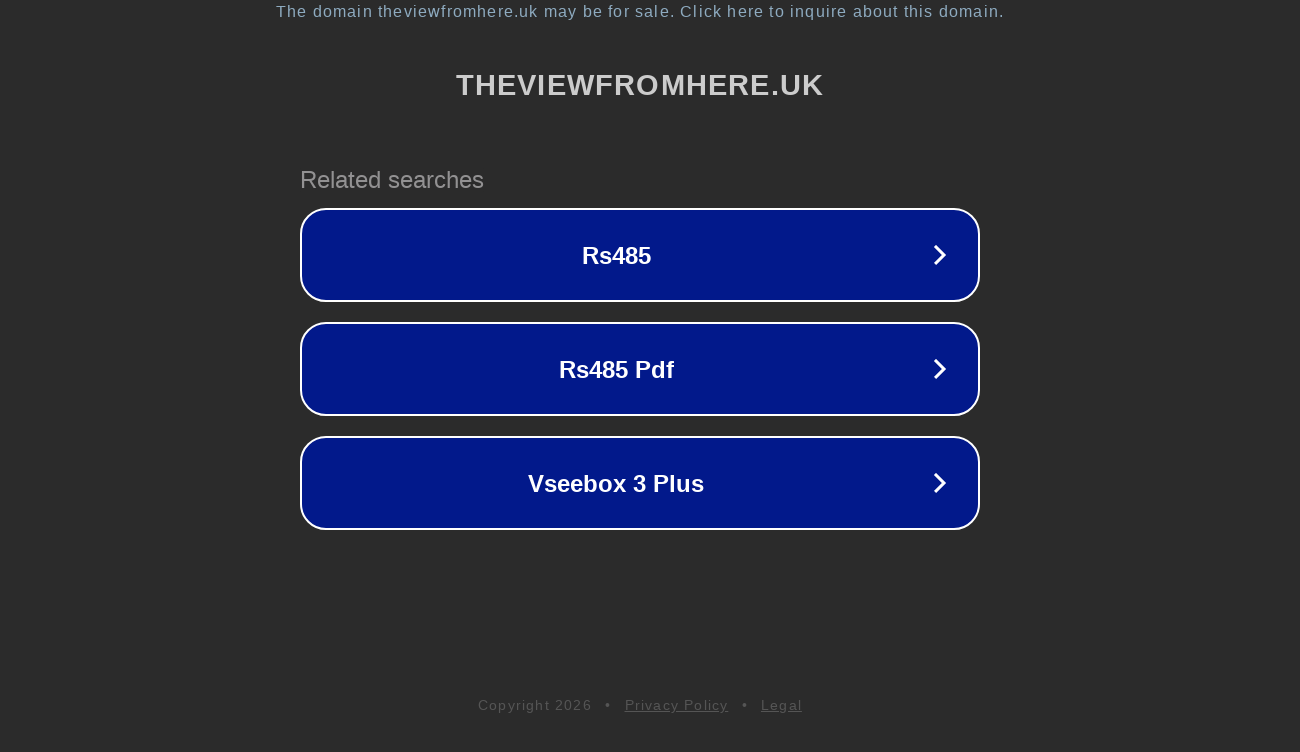

--- FILE ---
content_type: text/html; charset=utf-8
request_url: https://theviewfromhere.uk/2018/11/27/podcast-melissa-miller-all-these-small-moments/
body_size: 1130
content:
<!doctype html>
<html data-adblockkey="MFwwDQYJKoZIhvcNAQEBBQADSwAwSAJBANDrp2lz7AOmADaN8tA50LsWcjLFyQFcb/P2Txc58oYOeILb3vBw7J6f4pamkAQVSQuqYsKx3YzdUHCvbVZvFUsCAwEAAQ==_Ab/KgdpznCaQaRu24G6NCSs7SaeY/xdPb5UTFKBWEN52eWlWIes35Ug7QDAa30ktu2QIohY3OMJRDcB0Y4MntA==" lang="en" style="background: #2B2B2B;">
<head>
    <meta charset="utf-8">
    <meta name="viewport" content="width=device-width, initial-scale=1">
    <link rel="icon" href="[data-uri]">
    <link rel="preconnect" href="https://www.google.com" crossorigin>
</head>
<body>
<div id="target" style="opacity: 0"></div>
<script>window.park = "[base64]";</script>
<script src="/bFOjSSRQU.js"></script>
</body>
</html>
